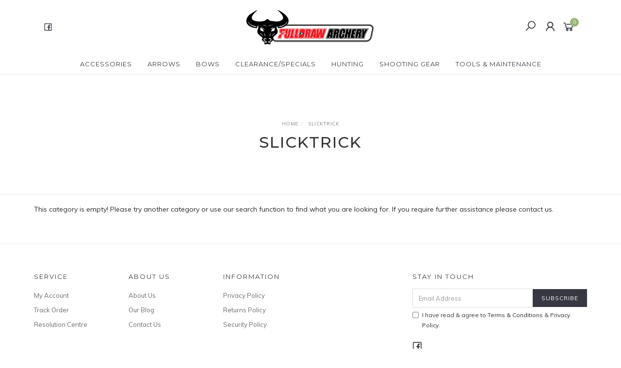

--- FILE ---
content_type: text/html; charset=utf-8
request_url: https://www.fulldrawarchery.com.au/brand/slicktrick/
body_size: 11402
content:
<!DOCTYPE html>
<html lang="en">
<head itemscope itemtype="http://schema.org/WebSite">
	<meta http-equiv="Content-Type" content="text/html; charset=utf-8"/>
<meta name="keywords" content="SLICKTRICK"/>
<meta name="description" content="SLICKTRICK - SLICKTRICK"/>
<meta name="viewport" content="width=device-width, initial-scale=1.0, user-scalable=0"/>
<meta property="og:image" content="https://www.fulldrawarchery.com.au/assets/webshop/cms/66/166.png?1566443653"/>
<meta property="og:title" content="SLICKTRICK"/>
<meta property="og:site_name" content="fulldrawarchery.com.au"/>
<meta property="og:type" content="website"/>
<meta property="og:url" content="https://www.fulldrawarchery.com.au/brand/slicktrick/"/>
<meta property="og:description" content="SLICKTRICK - SLICKTRICK"/>

<title itemprop='name'>SLICKTRICK</title>
<link rel="canonical" href="https://www.fulldrawarchery.com.au/brand/slicktrick/" itemprop="url"/>
<link rel="shortcut icon" href="/assets/favicon_logo.png?1767932996"/>
<link rel="stylesheet" type="text/css" href="https://maxcdn.bootstrapcdn.com/font-awesome/4.7.0/css/font-awesome.min.css" media="all"/>
<link rel="stylesheet" type="text/css" href="https://cdn.neto.com.au/assets/neto-cdn/jquery_ui/1.11.1/css/custom-theme/jquery-ui-1.8.18.custom.css" media="all"/>
<link rel="stylesheet" type="text/css" href="https://cdn.neto.com.au/assets/neto-cdn/fancybox/2.1.5/jquery.fancybox.css" media="all"/>
<link class="theme-selector" rel="stylesheet" type="text/css" href="/assets/themes/twenty3/css/app.css?1767932996" media="all"/>
<link rel="stylesheet" type="text/css" href="/assets/themes/twenty3/css/style.css?1767932996" media="all"/>
<link rel="stylesheet" type="text/css" href="/assets/themes/twenty3/js/slick/slick.css?1767932996"/>
<link rel="stylesheet" type="text/css" href="/assets/themes/twenty3/js/slick/slick-theme.css?1767932996"/>
<link href="https://fonts.googleapis.com/css?family=Montserrat:300,400,500,600,700" rel="stylesheet">
<link href="https://fonts.googleapis.com/css?family=Muli:400,600,700,800" rel="stylesheet">
<link rel="stylesheet" href="https://maxcdn.icons8.com/fonts/line-awesome/1.1/css/line-awesome-font-awesome.min.css">
<!--[if lte IE 8]>
	<script type="text/javascript" src="https://cdn.neto.com.au/assets/neto-cdn/html5shiv/3.7.0/html5shiv.js"></script>
	<script type="text/javascript" src="https://cdn.neto.com.au/assets/neto-cdn/respond.js/1.3.0/respond.min.js"></script>
<![endif]-->
<!-- Begin: Script 101 -->
<!-- Google Analytics -->
<script>
  (function(i,s,o,g,r,a,m){i['GoogleAnalyticsObject']=r;i[r]=i[r]||function(){
  (i[r].q=i[r].q||[]).push(arguments)},i[r].l=1*new Date();a=s.createElement(o),
  m=s.getElementsByTagName(o)[0];a.async=1;a.src=g;m.parentNode.insertBefore(a,m)
  })(window,document,'script','https://www.google-analytics.com/analytics.js','ga');

  ga('create', 'UA-90314207-1', 'auto');
  ga('send', 'pageview');

</script>
<!-- End Google Analytics -->
<!-- End: Script 101 -->


</head>

<body id="n_content" class="n_twenty3">
	<a href="#main-content" class="sr-only sr-only-focusable">Skip to main content</a>

	<!-- Announcement -->
	

	<!-- Header -->
	<header id="wrapper-header">
		<div class="container hidden-xs hidden-sm">
			<!-- Social Icons -->
			<div class="wrapper-social col-sm-4">
				<ul class="list-inline list-social navbar-left" itemscope itemtype="http://schema.org/Organization">
					<li><a itemprop="sameAs" href="https://www.facebook.com/Full-Draw-Archery-977600502284691/" target="_blank"><i class="fa fa-facebook text-facebook"></i></a></li>
					</ul>
			</div>

			<!-- Logo -->
			<div class="wrapper-logo col-sm-4 text-center">
				<a href="https://www.fulldrawarchery.com.au" title="Full Draw Archery Pty Ltd">
					<img class="logo" src="/assets/website_logo.png" alt="Full Draw Archery Pty Ltd"/>
				</a>
			</div>

			<div class="wrapper-utility col-sm-4 text-right">
				<!-- Search -->
				<div class="header-search">
					<button class="search-btn" type="button" data-toggle="collapse" data-target="#searchToggle" aria-expanded="true"><i class="fa fa-search"></i></button>
				</div>

				<!-- Accounts Menu -->
				<div class="header-account">
					<div class="wrapper-accounts hidden-xs btn-group">
							<span nloader-content-id="F1xS8YHUx7dl1KUqDKJgzBx4h7WL0_QBLAJljFqMOUA4aRuy77rwMz-AvD2G3RY79UGsf-03B6tEwCHzjdbuxA" nloader-content="[base64]" nloader-data="IURQfKQfJR93At2T3sq4GCZSyjfvT2no1zsO6nQRKG8"></span></ul>
					</div>
				</div>

				<!-- Cart -->
				<div id="header-cart">
					<a href="#" data-toggle="dropdown" id="cartcontentsheader">
						<i class="fa fa-shopping-cart" aria-hidden="true"></i> <span rel="a2c_item_count">0</span></span></a>
					<ul class="dropdown-menu">
						<li class="box" id="neto-dropdown">
							<div class="body padding" id="cartcontents"></div>
							<div class="footer"></div>
						</li>
					</ul>
				</div>
			</div>
		</div>

		<!-- Desktop Menu -->
		<section id="wrapper-staticmenu" class="navbar-responsive-collapse hidden-xs hidden-sm">
			<div class="container">
				<ul class="nav navbar-nav category-menu">
							<li class="lvl-1 dropdown dropdown-hover">
											<a href="https://www.fulldrawarchery.com.au/bow-accessories/" class="ease dropdown-toggle">ACCESSORIES <i class="fa fa-angle-down" aria-hidden="true"></i></a>
											<ul class="dropdown-menu level2">
													<li class="lvl-2 "> <a href="https://www.fulldrawarchery.com.au/arrow-rest/" class="ease nuhover dropdown-toggle">Arrow Rest</a>
											</li><li class="lvl-2 "> <a href="https://www.fulldrawarchery.com.au/bow-cases-bags/" class="ease nuhover dropdown-toggle">Bow Cases, Bags</a>
											</li><li class="lvl-2 "> <a href="https://www.fulldrawarchery.com.au/bow-grips/" class="ease nuhover dropdown-toggle">Bow Grips</a>
											</li><li class="lvl-2 "> <a href="https://www.fulldrawarchery.com.au/bow-quiver/~-230" class="ease nuhover dropdown-toggle">Bow Quiver</a>
											</li><li class="lvl-2 dropdown dropdown-hover"> <a href="https://www.fulldrawarchery.com.au/bow-sights/" class="ease nuhover dropdown-toggle">Bow Sights</a>
											<ul class="dropdown-menu dropdown-menu-horizontal">
													<li class="lvl-3">
											<a href="https://www.fulldrawarchery.com.au/sight-accessories/">Sight Accessories</a>
										</li><li class="lvl-3">
											<a href="https://www.fulldrawarchery.com.au/sight-lights/">Sight Lights</a>
										</li>
												</ul>
											</li><li class="lvl-2 "> <a href="https://www.fulldrawarchery.com.au/bow-sling/" class="ease nuhover dropdown-toggle">Bow Sling</a>
											</li><li class="lvl-2 "> <a href="https://www.fulldrawarchery.com.au/bow-stand/" class="ease nuhover dropdown-toggle">Bow Stand</a>
											</li><li class="lvl-2 "> <a href="https://www.fulldrawarchery.com.au/bow-strings/" class="ease nuhover dropdown-toggle">Bow Strings</a>
											</li><li class="lvl-2 "> <a href="https://www.fulldrawarchery.com.au/cable-rod/" class="ease nuhover dropdown-toggle">Cable Rod</a>
											</li><li class="lvl-2 "> <a href="https://www.fulldrawarchery.com.au/cable-slides/" class="ease nuhover dropdown-toggle">Cable Slides</a>
											</li><li class="lvl-2 "> <a href="https://www.fulldrawarchery.com.au/peep-sights/~-299" class="ease nuhover dropdown-toggle">Peep Sights</a>
											</li><li class="lvl-2 "> <a href="https://www.fulldrawarchery.com.au/quiver/" class="ease nuhover dropdown-toggle">Quiver</a>
											</li><li class="lvl-2 "> <a href="https://www.fulldrawarchery.com.au/stabilizers/" class="ease nuhover dropdown-toggle">Stabilizers</a>
											</li><li class="lvl-2 "> <a href="https://www.fulldrawarchery.com.au/string-silencers/" class="ease nuhover dropdown-toggle">String Silencers</a>
											</li><li class="lvl-2 "> <a href="https://www.fulldrawarchery.com.au/vibration-dampeners/" class="ease nuhover dropdown-toggle">Vibration Dampeners</a>
											</li>
												</ul>
											</li><li class="lvl-1 dropdown dropdown-hover">
											<a href="https://www.fulldrawarchery.com.au/arrows/" class="ease dropdown-toggle">Arrows <i class="fa fa-angle-down" aria-hidden="true"></i></a>
											<ul class="dropdown-menu level2">
													<li class="lvl-2 "> <a href="https://www.fulldrawarchery.com.au/adhesives-glue/" class="ease nuhover dropdown-toggle">Adhesives/Glue</a>
											</li><li class="lvl-2 "> <a href="https://www.fulldrawarchery.com.au/arrow-building/" class="ease nuhover dropdown-toggle">Arrow Building</a>
											</li><li class="lvl-2 "> <a href="https://www.fulldrawarchery.com.au/arrow-cases/" class="ease nuhover dropdown-toggle">Arrow Cases </a>
											</li><li class="lvl-2 dropdown dropdown-hover"> <a href="https://www.fulldrawarchery.com.au/arrow-components/" class="ease nuhover dropdown-toggle">Arrow Components</a>
											<ul class="dropdown-menu dropdown-menu-horizontal">
													<li class="lvl-3">
											<a href="https://www.fulldrawarchery.com.au/arrow-components/bushings/">Bushings</a>
										</li><li class="lvl-3">
											<a href="https://www.fulldrawarchery.com.au/arrow-components/nocks/">Nocks</a>
										</li><li class="lvl-3">
											<a href="https://www.fulldrawarchery.com.au/arrow-components/target-points/">Target Points</a>
										</li><li class="lvl-3">
											<a href="https://www.fulldrawarchery.com.au/easton-5mm-hit-collars/">Easton 5mm HIT Collars</a>
										</li>
												</ul>
											</li><li class="lvl-2 "> <a href="https://www.fulldrawarchery.com.au/arrow-puller/" class="ease nuhover dropdown-toggle">Arrow Puller </a>
											</li><li class="lvl-2 "> <a href="https://www.fulldrawarchery.com.au/arrow-rests/" class="ease nuhover dropdown-toggle">Arrow Rests</a>
											</li><li class="lvl-2 dropdown dropdown-hover"> <a href="https://www.fulldrawarchery.com.au/arrow-shafts/" class="ease nuhover dropdown-toggle">Arrow Shafts</a>
											<ul class="dropdown-menu dropdown-menu-horizontal">
													<li class="lvl-3">
											<a href="https://www.fulldrawarchery.com.au/arrow-shafts/carbon/">Carbon</a>
										</li><li class="lvl-3">
											<a href="https://www.fulldrawarchery.com.au/arrow-shafts/aluminium/">Aluminium</a>
										</li>
												</ul>
											</li><li class="lvl-2 "> <a href="https://www.fulldrawarchery.com.au/arrow-wraps/" class="ease nuhover dropdown-toggle">Arrow Wraps</a>
											</li><li class="lvl-2 "> <a href="https://www.fulldrawarchery.com.au/pre-made-arrows/" class="ease nuhover dropdown-toggle">Arrows – Pre-made</a>
											</li><li class="lvl-2 "> <a href="https://www.fulldrawarchery.com.au/bludgeons-small-game-heads/" class="ease nuhover dropdown-toggle">Bludgeons Small Game Heads</a>
											</li><li class="lvl-2 dropdown dropdown-hover"> <a href="https://www.fulldrawarchery.com.au/broadheads/" class="ease nuhover dropdown-toggle">Broadheads</a>
											<ul class="dropdown-menu dropdown-menu-horizontal">
													<li class="lvl-3">
											<a href="https://www.fulldrawarchery.com.au/replacement-blades/">Replacement Blades</a>
										</li>
												</ul>
											</li><li class="lvl-2 "> <a href="https://www.fulldrawarchery.com.au/fletching-jigs/" class="ease nuhover dropdown-toggle">Fletching Jigs</a>
											</li><li class="lvl-2 dropdown dropdown-hover"> <a href="https://www.fulldrawarchery.com.au/fletching-vanes-feathers/" class="ease nuhover dropdown-toggle">Fletching – Vanes & Feathers</a>
											<ul class="dropdown-menu dropdown-menu-horizontal">
													<li class="lvl-3">
											<a href="https://www.fulldrawarchery.com.au/fletching-vanes-feathers/aae/">AAE</a>
										</li><li class="lvl-3">
											<a href="https://www.fulldrawarchery.com.au/vanes/">VANES</a>
										</li>
												</ul>
											</li><li class="lvl-2 "> <a href="https://www.fulldrawarchery.com.au/inserts/" class="ease nuhover dropdown-toggle">Inserts</a>
											</li><li class="lvl-2 "> <a href="https://www.fulldrawarchery.com.au/nocks/" class="ease nuhover dropdown-toggle">Nocks</a>
											</li>
												</ul>
											</li><li class="lvl-1 dropdown dropdown-hover">
											<a href="https://www.fulldrawarchery.com.au/bows/" class="ease dropdown-toggle">Bows <i class="fa fa-angle-down" aria-hidden="true"></i></a>
											<ul class="dropdown-menu level2">
													<li class="lvl-2 dropdown dropdown-hover"> <a href="https://www.fulldrawarchery.com.au/bows-compound/" class="ease nuhover dropdown-toggle">Bows – Compound</a>
											<ul class="dropdown-menu dropdown-menu-horizontal">
													<li class="lvl-3">
											<a href="https://www.fulldrawarchery.com.au/bows-compound/mathews/">Mathews</a>
										</li><li class="lvl-3">
											<a href="https://www.fulldrawarchery.com.au/bows-compound/hoyt/">Hoyt</a>
										</li><li class="lvl-3">
											<a href="https://www.fulldrawarchery.com.au/bows-compound/pse/">PSE</a>
										</li><li class="lvl-3">
											<a href="https://www.fulldrawarchery.com.au/bows-compound/bear/">Bear</a>
										</li><li class="lvl-3">
											<a href="https://www.fulldrawarchery.com.au/diamond/">Diamond </a>
										</li><li class="lvl-3">
											<a href="https://www.fulldrawarchery.com.au/elite/">Elite</a>
										</li>
												</ul>
											</li><li class="lvl-2 dropdown dropdown-hover"> <a href="https://www.fulldrawarchery.com.au/bows-recurve/" class="ease nuhover dropdown-toggle">Bows – Recurve</a>
											<ul class="dropdown-menu dropdown-menu-horizontal">
													<li class="lvl-3">
											<a href="https://www.fulldrawarchery.com.au/bows-recurve/hoyt/">Hoyt</a>
										</li><li class="lvl-3">
											<a href="https://www.fulldrawarchery.com.au/bows-recurve/pse/">PSE</a>
										</li><li class="lvl-3">
											<a href="https://www.fulldrawarchery.com.au/bows-recurve/bear/">Bear</a>
										</li>
												</ul>
											</li><li class="lvl-2 dropdown dropdown-hover"> <a href="https://www.fulldrawarchery.com.au/bows-longbow/" class="ease nuhover dropdown-toggle">Bows – Longbow</a>
											<ul class="dropdown-menu dropdown-menu-horizontal">
													<li class="lvl-3">
											<a href="https://www.fulldrawarchery.com.au/bows-longbow/pse/">PSE</a>
										</li>
												</ul>
											</li><li class="lvl-2 "> <a href="https://www.fulldrawarchery.com.au/bow-fishing/" class="ease nuhover dropdown-toggle">Bow Fishing</a>
											</li>
												</ul>
											</li><li class="lvl-1 ">
											<a href="https://www.fulldrawarchery.com.au/clearance-specials/" class="ease ">CLEARANCE/SPECIALS </a>
											</li><li class="lvl-1 dropdown dropdown-hover">
											<a href="https://www.fulldrawarchery.com.au/hunting/~-232" class="ease dropdown-toggle">HUNTING <i class="fa fa-angle-down" aria-hidden="true"></i></a>
											<ul class="dropdown-menu level2">
													<li class="lvl-2 "> <a href="https://www.fulldrawarchery.com.au/binoculars/" class="ease nuhover dropdown-toggle">Binoculars </a>
											</li><li class="lvl-2 dropdown dropdown-hover"> <a href="https://www.fulldrawarchery.com.au/clothing/" class="ease nuhover dropdown-toggle">Clothing</a>
											<ul class="dropdown-menu dropdown-menu-horizontal">
													<li class="lvl-3">
											<a href="https://www.fulldrawarchery.com.au/gloves/">Gloves</a>
										</li>
												</ul>
											</li><li class="lvl-2 "> <a href="https://www.fulldrawarchery.com.au/gambrel/" class="ease nuhover dropdown-toggle">Gambrel</a>
											</li><li class="lvl-2 "> <a href="https://www.fulldrawarchery.com.au/game-calls/" class="ease nuhover dropdown-toggle">Game Calls</a>
											</li><li class="lvl-2 "> <a href="https://www.fulldrawarchery.com.au/hunting-accessories/" class="ease nuhover dropdown-toggle">Hunting Accessories</a>
											</li><li class="lvl-2 "> <a href="https://www.fulldrawarchery.com.au/knives/" class="ease nuhover dropdown-toggle">Knives</a>
											</li><li class="lvl-2 "> <a href="https://www.fulldrawarchery.com.au/range-finder/" class="ease nuhover dropdown-toggle">RANGE FINDER</a>
											</li><li class="lvl-2 "> <a href="https://www.fulldrawarchery.com.au/trail-camera/~-270" class="ease nuhover dropdown-toggle">Trail Camera</a>
											</li>
												</ul>
											</li><li class="lvl-1 dropdown dropdown-hover">
											<a href="https://www.fulldrawarchery.com.au/archery-accessories/" class="ease dropdown-toggle">SHOOTING GEAR <i class="fa fa-angle-down" aria-hidden="true"></i></a>
											<ul class="dropdown-menu level2">
													<li class="lvl-2 "> <a href="https://www.fulldrawarchery.com.au/armguard/" class="ease nuhover dropdown-toggle">Armguard</a>
											</li><li class="lvl-2 "> <a href="https://www.fulldrawarchery.com.au/bow-shop-tools/" class="ease nuhover dropdown-toggle">Bow Shop Tools</a>
											</li><li class="lvl-2 "> <a href="https://www.fulldrawarchery.com.au/broadhead-case/" class="ease nuhover dropdown-toggle">Broadhead Case</a>
											</li><li class="lvl-2 "> <a href="https://www.fulldrawarchery.com.au/broadhead-wrench/" class="ease nuhover dropdown-toggle">Broadhead Wrench</a>
											</li><li class="lvl-2 "> <a href="https://www.fulldrawarchery.com.au/field-accessory-box/" class="ease nuhover dropdown-toggle">Field Accessory Box </a>
											</li><li class="lvl-2 "> <a href="https://www.fulldrawarchery.com.au/optics-rangefinders/" class="ease nuhover dropdown-toggle">Optics & Rangefinders</a>
											</li><li class="lvl-2 "> <a href="https://www.fulldrawarchery.com.au/quivers/~-252" class="ease nuhover dropdown-toggle">Quivers</a>
											</li><li class="lvl-2 "> <a href="https://www.fulldrawarchery.com.au/quivers/" class="ease nuhover dropdown-toggle">Quivers</a>
											</li><li class="lvl-2 "> <a href="https://www.fulldrawarchery.com.au/release-aid/" class="ease nuhover dropdown-toggle">Release Aid </a>
											</li><li class="lvl-2 "> <a href="https://www.fulldrawarchery.com.au/sight-window-pad/" class="ease nuhover dropdown-toggle">Sight Window Pad</a>
											</li><li class="lvl-2 "> <a href="https://www.fulldrawarchery.com.au/string-wax/" class="ease nuhover dropdown-toggle">String Wax</a>
											</li><li class="lvl-2 "> <a href="https://www.fulldrawarchery.com.au/targets/" class="ease nuhover dropdown-toggle">Targets</a>
											</li>
												</ul>
											</li><li class="lvl-1 dropdown dropdown-hover">
											<a href="https://www.fulldrawarchery.com.au/accessories/" class="ease dropdown-toggle">TOOLS & MAINTENANCE  <i class="fa fa-angle-down" aria-hidden="true"></i></a>
											<ul class="dropdown-menu level2">
													<li class="lvl-2 "> <a href="https://www.fulldrawarchery.com.au/bow-stringer/" class="ease nuhover dropdown-toggle">Bow Stringer</a>
											</li><li class="lvl-2 "> <a href="https://www.fulldrawarchery.com.au/fletching-jig/" class="ease nuhover dropdown-toggle">Fletching Jig</a>
											</li><li class="lvl-2 "> <a href="https://www.fulldrawarchery.com.au/hex-key-set/" class="ease nuhover dropdown-toggle">Hex Key Set</a>
											</li><li class="lvl-2 "> <a href="https://www.fulldrawarchery.com.au/string-wax/~-264" class="ease nuhover dropdown-toggle">String Wax</a>
											</li>
												</ul>
											</li>
							</ul>
				</div>
		</section>
	</header>

	<!-- MOBILE -->
	<div class="wrapper-mob-header visible-xs visible-sm">
		<div class="mob-logo">
			<a href="https://www.fulldrawarchery.com.au" title="Full Draw Archery Pty Ltd">
				<img class="logo" src="/assets/website_logo.png" alt="Full Draw Archery Pty Ltd"/>
			</a>
		</div>
		<div class="mob-links">
			<span class="mob-search">
				<button class="search-btn" type="button" data-toggle="collapse" data-target="#searchToggle" aria-expanded="true"><i class="fa fa-search"></i></button>
			</span>
			<span class="mob-cart">
				<a href="https://www.fulldrawarchery.com.au/_mycart?tkn=cart&ts=1768901520099520" aria-label="Shopping cart">
					<div><i class="fa fa-shopping-cart" aria-hidden="true"></i></div>
					<span class="cart-count text-center" rel="a2c_item_count">0</span>
				</a>
			</span>
			<span class="mob-menu">
				<span onclick="openNav()"><i class="fa fa-bars"></i></span>
			</span>
		</div>
	</div>

	<!-- Mobile Menu Script -->
	

	<!-- Mobile Menu -->
	<div id="mobile-menu" class="visible-xs visible-sm">
		<div class="content-inner">
			<!-- Cart & Account -->
			<div class="account-btn">
				<a href="https://www.fulldrawarchery.com.au/_mycart?tkn=cart&ts=1768901520958804" class="btn btn-primary" aria-label="Shopping cart">
					<i class="fa fa-shopping-cart" aria-hidden="true"></i>
					<span>Cart</span><span class="cart-count" rel="a2c_item_count">0</span>
				</a>
				<a href="https://www.fulldrawarchery.com.au/_myacct" class="btn btn-default" aria-label="Account">
					<i class="fa fa-user"></i> <span nloader-content-id="YEj0mwD62B8qR_MWMfVD0B_MB_cAbh7y25tw21S7tWw4aRuy77rwMz-AvD2G3RY79UGsf-03B6tEwCHzjdbuxA" nloader-content="Sr-Y7TqDKS3702VSLW5OYAWmwKdI1kDuH_ez-ROdl1AzGA1oZaAh0V3mjRsPYQ-FxtL9Qqk4q-K_E3QeQfHp9UBJR5Sfr1CPpVF0Djv5MOc" nloader-data="IURQfKQfJR93At2T3sq4GCZSyjfvT2no1zsO6nQRKG8"></span></a>
				<a href="javascript:void(0)" class="closebtn visible-xs" onclick="closeNav()"><i class="fa fa-times"></i></a>
			</div>

			<div class="navbar-collapse navbar-responsive-collapse">
				<ul class="nav navbar-nav" id="mob-menu">
							<li class="lvl-1">
											<div class="menu-level-wrapper">
				 										<a href="https://www.fulldrawarchery.com.au/bow-accessories/" class="collapsed mob-drop">ACCESSORIES</a>
												 		<span data-toggle="collapse" data-parent="#mob-menu" href="#mob-menu-213" class="collapsed mob-drop"></span>
													</div>
													<ul id="mob-menu-213" class="panel-collapse collapse collapse-menu">
														<li class="lvl-2 ">
											<div class="menu-level-wrapper">
														<a href="https://www.fulldrawarchery.com.au/arrow-rest/">Arrow Rest</a>
													</div>
											</li><li class="lvl-2 ">
											<div class="menu-level-wrapper">
														<a href="https://www.fulldrawarchery.com.au/bow-cases-bags/">Bow Cases, Bags</a>
													</div>
											</li><li class="lvl-2 ">
											<div class="menu-level-wrapper">
														<a href="https://www.fulldrawarchery.com.au/bow-grips/">Bow Grips</a>
													</div>
											</li><li class="lvl-2 ">
											<div class="menu-level-wrapper">
														<a href="https://www.fulldrawarchery.com.au/bow-quiver/~-230">Bow Quiver</a>
													</div>
											</li><li class="lvl-2 dropdown dropdown-hover">
											<div class="menu-level-wrapper">
														<a href="https://www.fulldrawarchery.com.au/bow-sights/" class="collapsed mob-drop">Bow Sights</a>
														<span data-toggle="collapse" data-parent="#mob-menu" href="#mob-menu-239" class="collapsed mob-drop"></span>
													</div>
													<ul id="mob-menu-239" class="panel-collapse collapse collapse-menu">
														<li class="lvl-3">
												<a href="https://www.fulldrawarchery.com.au/sight-accessories/">Sight Accessories</a>
											</li><li class="lvl-3">
												<a href="https://www.fulldrawarchery.com.au/sight-lights/">Sight Lights</a>
											</li>
													</ul>
											</li><li class="lvl-2 ">
											<div class="menu-level-wrapper">
														<a href="https://www.fulldrawarchery.com.au/bow-sling/">Bow Sling</a>
													</div>
											</li><li class="lvl-2 ">
											<div class="menu-level-wrapper">
														<a href="https://www.fulldrawarchery.com.au/bow-stand/">Bow Stand</a>
													</div>
											</li><li class="lvl-2 ">
											<div class="menu-level-wrapper">
														<a href="https://www.fulldrawarchery.com.au/bow-strings/">Bow Strings</a>
													</div>
											</li><li class="lvl-2 ">
											<div class="menu-level-wrapper">
														<a href="https://www.fulldrawarchery.com.au/cable-rod/">Cable Rod</a>
													</div>
											</li><li class="lvl-2 ">
											<div class="menu-level-wrapper">
														<a href="https://www.fulldrawarchery.com.au/cable-slides/">Cable Slides</a>
													</div>
											</li><li class="lvl-2 ">
											<div class="menu-level-wrapper">
														<a href="https://www.fulldrawarchery.com.au/peep-sights/~-299">Peep Sights</a>
													</div>
											</li><li class="lvl-2 ">
											<div class="menu-level-wrapper">
														<a href="https://www.fulldrawarchery.com.au/quiver/">Quiver</a>
													</div>
											</li><li class="lvl-2 ">
											<div class="menu-level-wrapper">
														<a href="https://www.fulldrawarchery.com.au/stabilizers/">Stabilizers</a>
													</div>
											</li><li class="lvl-2 ">
											<div class="menu-level-wrapper">
														<a href="https://www.fulldrawarchery.com.au/string-silencers/">String Silencers</a>
													</div>
											</li><li class="lvl-2 ">
											<div class="menu-level-wrapper">
														<a href="https://www.fulldrawarchery.com.au/vibration-dampeners/">Vibration Dampeners</a>
													</div>
											</li>
													</ul>
											</li><li class="lvl-1">
											<div class="menu-level-wrapper">
				 										<a href="https://www.fulldrawarchery.com.au/arrows/" class="collapsed mob-drop">Arrows</a>
												 		<span data-toggle="collapse" data-parent="#mob-menu" href="#mob-menu-209" class="collapsed mob-drop"></span>
													</div>
													<ul id="mob-menu-209" class="panel-collapse collapse collapse-menu">
														<li class="lvl-2 ">
											<div class="menu-level-wrapper">
														<a href="https://www.fulldrawarchery.com.au/adhesives-glue/">Adhesives/Glue</a>
													</div>
											</li><li class="lvl-2 ">
											<div class="menu-level-wrapper">
														<a href="https://www.fulldrawarchery.com.au/arrow-building/">Arrow Building</a>
													</div>
											</li><li class="lvl-2 ">
											<div class="menu-level-wrapper">
														<a href="https://www.fulldrawarchery.com.au/arrow-cases/">Arrow Cases </a>
													</div>
											</li><li class="lvl-2 dropdown dropdown-hover">
											<div class="menu-level-wrapper">
														<a href="https://www.fulldrawarchery.com.au/arrow-components/" class="collapsed mob-drop">Arrow Components</a>
														<span data-toggle="collapse" data-parent="#mob-menu" href="#mob-menu-122" class="collapsed mob-drop"></span>
													</div>
													<ul id="mob-menu-122" class="panel-collapse collapse collapse-menu">
														<li class="lvl-3">
												<a href="https://www.fulldrawarchery.com.au/arrow-components/bushings/">Bushings</a>
											</li><li class="lvl-3">
												<a href="https://www.fulldrawarchery.com.au/arrow-components/nocks/">Nocks</a>
											</li><li class="lvl-3">
												<a href="https://www.fulldrawarchery.com.au/arrow-components/target-points/">Target Points</a>
											</li><li class="lvl-3">
												<a href="https://www.fulldrawarchery.com.au/easton-5mm-hit-collars/">Easton 5mm HIT Collars</a>
											</li>
													</ul>
											</li><li class="lvl-2 ">
											<div class="menu-level-wrapper">
														<a href="https://www.fulldrawarchery.com.au/arrow-puller/">Arrow Puller </a>
													</div>
											</li><li class="lvl-2 ">
											<div class="menu-level-wrapper">
														<a href="https://www.fulldrawarchery.com.au/arrow-rests/">Arrow Rests</a>
													</div>
											</li><li class="lvl-2 dropdown dropdown-hover">
											<div class="menu-level-wrapper">
														<a href="https://www.fulldrawarchery.com.au/arrow-shafts/" class="collapsed mob-drop">Arrow Shafts</a>
														<span data-toggle="collapse" data-parent="#mob-menu" href="#mob-menu-120" class="collapsed mob-drop"></span>
													</div>
													<ul id="mob-menu-120" class="panel-collapse collapse collapse-menu">
														<li class="lvl-3">
												<a href="https://www.fulldrawarchery.com.au/arrow-shafts/carbon/">Carbon</a>
											</li><li class="lvl-3">
												<a href="https://www.fulldrawarchery.com.au/arrow-shafts/aluminium/">Aluminium</a>
											</li>
													</ul>
											</li><li class="lvl-2 ">
											<div class="menu-level-wrapper">
														<a href="https://www.fulldrawarchery.com.au/arrow-wraps/">Arrow Wraps</a>
													</div>
											</li><li class="lvl-2 ">
											<div class="menu-level-wrapper">
														<a href="https://www.fulldrawarchery.com.au/pre-made-arrows/">Arrows – Pre-made</a>
													</div>
											</li><li class="lvl-2 ">
											<div class="menu-level-wrapper">
														<a href="https://www.fulldrawarchery.com.au/bludgeons-small-game-heads/">Bludgeons Small Game Heads</a>
													</div>
											</li><li class="lvl-2 dropdown dropdown-hover">
											<div class="menu-level-wrapper">
														<a href="https://www.fulldrawarchery.com.au/broadheads/" class="collapsed mob-drop">Broadheads</a>
														<span data-toggle="collapse" data-parent="#mob-menu" href="#mob-menu-154" class="collapsed mob-drop"></span>
													</div>
													<ul id="mob-menu-154" class="panel-collapse collapse collapse-menu">
														<li class="lvl-3">
												<a href="https://www.fulldrawarchery.com.au/replacement-blades/">Replacement Blades</a>
											</li>
													</ul>
											</li><li class="lvl-2 ">
											<div class="menu-level-wrapper">
														<a href="https://www.fulldrawarchery.com.au/fletching-jigs/">Fletching Jigs</a>
													</div>
											</li><li class="lvl-2 dropdown dropdown-hover">
											<div class="menu-level-wrapper">
														<a href="https://www.fulldrawarchery.com.au/fletching-vanes-feathers/" class="collapsed mob-drop">Fletching – Vanes & Feathers</a>
														<span data-toggle="collapse" data-parent="#mob-menu" href="#mob-menu-115" class="collapsed mob-drop"></span>
													</div>
													<ul id="mob-menu-115" class="panel-collapse collapse collapse-menu">
														<li class="lvl-3">
												<a href="https://www.fulldrawarchery.com.au/fletching-vanes-feathers/aae/">AAE</a>
											</li><li class="lvl-3">
												<a href="https://www.fulldrawarchery.com.au/vanes/">VANES</a>
											</li>
													</ul>
											</li><li class="lvl-2 ">
											<div class="menu-level-wrapper">
														<a href="https://www.fulldrawarchery.com.au/inserts/">Inserts</a>
													</div>
											</li><li class="lvl-2 ">
											<div class="menu-level-wrapper">
														<a href="https://www.fulldrawarchery.com.au/nocks/">Nocks</a>
													</div>
											</li>
													</ul>
											</li><li class="lvl-1">
											<div class="menu-level-wrapper">
				 										<a href="https://www.fulldrawarchery.com.au/bows/" class="collapsed mob-drop">Bows</a>
												 		<span data-toggle="collapse" data-parent="#mob-menu" href="#mob-menu-208" class="collapsed mob-drop"></span>
													</div>
													<ul id="mob-menu-208" class="panel-collapse collapse collapse-menu">
														<li class="lvl-2 dropdown dropdown-hover">
											<div class="menu-level-wrapper">
														<a href="https://www.fulldrawarchery.com.au/bows-compound/" class="collapsed mob-drop">Bows – Compound</a>
														<span data-toggle="collapse" data-parent="#mob-menu" href="#mob-menu-102" class="collapsed mob-drop"></span>
													</div>
													<ul id="mob-menu-102" class="panel-collapse collapse collapse-menu">
														<li class="lvl-3">
												<a href="https://www.fulldrawarchery.com.au/bows-compound/mathews/">Mathews</a>
											</li><li class="lvl-3">
												<a href="https://www.fulldrawarchery.com.au/bows-compound/hoyt/">Hoyt</a>
											</li><li class="lvl-3">
												<a href="https://www.fulldrawarchery.com.au/bows-compound/pse/">PSE</a>
											</li><li class="lvl-3">
												<a href="https://www.fulldrawarchery.com.au/bows-compound/bear/">Bear</a>
											</li><li class="lvl-3">
												<a href="https://www.fulldrawarchery.com.au/diamond/">Diamond </a>
											</li><li class="lvl-3">
												<a href="https://www.fulldrawarchery.com.au/elite/">Elite</a>
											</li>
													</ul>
											</li><li class="lvl-2 dropdown dropdown-hover">
											<div class="menu-level-wrapper">
														<a href="https://www.fulldrawarchery.com.au/bows-recurve/" class="collapsed mob-drop">Bows – Recurve</a>
														<span data-toggle="collapse" data-parent="#mob-menu" href="#mob-menu-103" class="collapsed mob-drop"></span>
													</div>
													<ul id="mob-menu-103" class="panel-collapse collapse collapse-menu">
														<li class="lvl-3">
												<a href="https://www.fulldrawarchery.com.au/bows-recurve/hoyt/">Hoyt</a>
											</li><li class="lvl-3">
												<a href="https://www.fulldrawarchery.com.au/bows-recurve/pse/">PSE</a>
											</li><li class="lvl-3">
												<a href="https://www.fulldrawarchery.com.au/bows-recurve/bear/">Bear</a>
											</li>
													</ul>
											</li><li class="lvl-2 dropdown dropdown-hover">
											<div class="menu-level-wrapper">
														<a href="https://www.fulldrawarchery.com.au/bows-longbow/" class="collapsed mob-drop">Bows – Longbow</a>
														<span data-toggle="collapse" data-parent="#mob-menu" href="#mob-menu-104" class="collapsed mob-drop"></span>
													</div>
													<ul id="mob-menu-104" class="panel-collapse collapse collapse-menu">
														<li class="lvl-3">
												<a href="https://www.fulldrawarchery.com.au/bows-longbow/pse/">PSE</a>
											</li>
													</ul>
											</li><li class="lvl-2 ">
											<div class="menu-level-wrapper">
														<a href="https://www.fulldrawarchery.com.au/bow-fishing/">Bow Fishing</a>
													</div>
											</li>
													</ul>
											</li><li class="lvl-1">
											<div class="menu-level-wrapper">
														<a href="https://www.fulldrawarchery.com.au/clearance-specials/">CLEARANCE/SPECIALS</a>
													</div>
											</li><li class="lvl-1">
											<div class="menu-level-wrapper">
				 										<a href="https://www.fulldrawarchery.com.au/hunting/~-232" class="collapsed mob-drop">HUNTING</a>
												 		<span data-toggle="collapse" data-parent="#mob-menu" href="#mob-menu-232" class="collapsed mob-drop"></span>
													</div>
													<ul id="mob-menu-232" class="panel-collapse collapse collapse-menu">
														<li class="lvl-2 ">
											<div class="menu-level-wrapper">
														<a href="https://www.fulldrawarchery.com.au/binoculars/">Binoculars </a>
													</div>
											</li><li class="lvl-2 dropdown dropdown-hover">
											<div class="menu-level-wrapper">
														<a href="https://www.fulldrawarchery.com.au/clothing/" class="collapsed mob-drop">Clothing</a>
														<span data-toggle="collapse" data-parent="#mob-menu" href="#mob-menu-233" class="collapsed mob-drop"></span>
													</div>
													<ul id="mob-menu-233" class="panel-collapse collapse collapse-menu">
														<li class="lvl-3">
												<a href="https://www.fulldrawarchery.com.au/gloves/">Gloves</a>
											</li>
													</ul>
											</li><li class="lvl-2 ">
											<div class="menu-level-wrapper">
														<a href="https://www.fulldrawarchery.com.au/gambrel/">Gambrel</a>
													</div>
											</li><li class="lvl-2 ">
											<div class="menu-level-wrapper">
														<a href="https://www.fulldrawarchery.com.au/game-calls/">Game Calls</a>
													</div>
											</li><li class="lvl-2 ">
											<div class="menu-level-wrapper">
														<a href="https://www.fulldrawarchery.com.au/hunting-accessories/">Hunting Accessories</a>
													</div>
											</li><li class="lvl-2 ">
											<div class="menu-level-wrapper">
														<a href="https://www.fulldrawarchery.com.au/knives/">Knives</a>
													</div>
											</li><li class="lvl-2 ">
											<div class="menu-level-wrapper">
														<a href="https://www.fulldrawarchery.com.au/range-finder/">RANGE FINDER</a>
													</div>
											</li><li class="lvl-2 ">
											<div class="menu-level-wrapper">
														<a href="https://www.fulldrawarchery.com.au/trail-camera/~-270">Trail Camera</a>
													</div>
											</li>
													</ul>
											</li><li class="lvl-1">
											<div class="menu-level-wrapper">
				 										<a href="https://www.fulldrawarchery.com.au/archery-accessories/" class="collapsed mob-drop">SHOOTING GEAR</a>
												 		<span data-toggle="collapse" data-parent="#mob-menu" href="#mob-menu-214" class="collapsed mob-drop"></span>
													</div>
													<ul id="mob-menu-214" class="panel-collapse collapse collapse-menu">
														<li class="lvl-2 ">
											<div class="menu-level-wrapper">
														<a href="https://www.fulldrawarchery.com.au/armguard/">Armguard</a>
													</div>
											</li><li class="lvl-2 ">
											<div class="menu-level-wrapper">
														<a href="https://www.fulldrawarchery.com.au/bow-shop-tools/">Bow Shop Tools</a>
													</div>
											</li><li class="lvl-2 ">
											<div class="menu-level-wrapper">
														<a href="https://www.fulldrawarchery.com.au/broadhead-case/">Broadhead Case</a>
													</div>
											</li><li class="lvl-2 ">
											<div class="menu-level-wrapper">
														<a href="https://www.fulldrawarchery.com.au/broadhead-wrench/">Broadhead Wrench</a>
													</div>
											</li><li class="lvl-2 ">
											<div class="menu-level-wrapper">
														<a href="https://www.fulldrawarchery.com.au/field-accessory-box/">Field Accessory Box </a>
													</div>
											</li><li class="lvl-2 ">
											<div class="menu-level-wrapper">
														<a href="https://www.fulldrawarchery.com.au/optics-rangefinders/">Optics & Rangefinders</a>
													</div>
											</li><li class="lvl-2 ">
											<div class="menu-level-wrapper">
														<a href="https://www.fulldrawarchery.com.au/quivers/~-252">Quivers</a>
													</div>
											</li><li class="lvl-2 ">
											<div class="menu-level-wrapper">
														<a href="https://www.fulldrawarchery.com.au/quivers/">Quivers</a>
													</div>
											</li><li class="lvl-2 ">
											<div class="menu-level-wrapper">
														<a href="https://www.fulldrawarchery.com.au/release-aid/">Release Aid </a>
													</div>
											</li><li class="lvl-2 ">
											<div class="menu-level-wrapper">
														<a href="https://www.fulldrawarchery.com.au/sight-window-pad/">Sight Window Pad</a>
													</div>
											</li><li class="lvl-2 ">
											<div class="menu-level-wrapper">
														<a href="https://www.fulldrawarchery.com.au/string-wax/">String Wax</a>
													</div>
											</li><li class="lvl-2 ">
											<div class="menu-level-wrapper">
														<a href="https://www.fulldrawarchery.com.au/targets/">Targets</a>
													</div>
											</li>
													</ul>
											</li><li class="lvl-1">
											<div class="menu-level-wrapper">
				 										<a href="https://www.fulldrawarchery.com.au/accessories/" class="collapsed mob-drop">TOOLS & MAINTENANCE </a>
												 		<span data-toggle="collapse" data-parent="#mob-menu" href="#mob-menu-211" class="collapsed mob-drop"></span>
													</div>
													<ul id="mob-menu-211" class="panel-collapse collapse collapse-menu">
														<li class="lvl-2 ">
											<div class="menu-level-wrapper">
														<a href="https://www.fulldrawarchery.com.au/bow-stringer/">Bow Stringer</a>
													</div>
											</li><li class="lvl-2 ">
											<div class="menu-level-wrapper">
														<a href="https://www.fulldrawarchery.com.au/fletching-jig/">Fletching Jig</a>
													</div>
											</li><li class="lvl-2 ">
											<div class="menu-level-wrapper">
														<a href="https://www.fulldrawarchery.com.au/hex-key-set/">Hex Key Set</a>
													</div>
											</li><li class="lvl-2 ">
											<div class="menu-level-wrapper">
														<a href="https://www.fulldrawarchery.com.au/string-wax/~-264">String Wax</a>
													</div>
											</li>
													</ul>
											</li>
							</ul>
				</div>
		</div>
	</div>
	<div class="clear"></div>
	</div>

	<div id="searchToggle" class="collapse" aria-expanded="true">
		<form class="search-form" name="productsearch" method="get" action="/">
			<div class="form-group">
				<input type="hidden" name="rf" value="kw">
				<input class="form-control input-lg search-bar ajax_search" id="name_search" autocomplete="off" name="kw" value="" placeholder="Search our range..." type="search">
				<button type="submit" value="Search" class="search-btn-submit"><i class="fa fa-search"></i></button>
			</div>
			<button class="search-close-btn" type="button" data-toggle="collapse" data-target="#searchToggle" aria-expanded="true" aria-controls="collapseExample"><i class="fa fa-times" aria-hidden="true"></i></button>
		</form>
	</div>

	<!-- Main Content -->
	<div id="main-content" class="container" role="main"></div>
<div class="page-header fullwidth " style="background:url('') no-repeat center; background-size:cover;">
	<div class="container">
		<ul class="breadcrumb" itemscope itemtype="http://schema.org/BreadcrumbList">
					<li itemprop="itemListElement" itemscope itemtype="http://schema.org/ListItem">
						<a href="https://www.fulldrawarchery.com.au" itemprop="item"><span itemprop="name">Home</span></a>
					</li><li itemprop="itemListElement" itemscope itemtype="http://schema.org/ListItem">
					<a href="/brand/slicktrick/" itemprop="item"><span itemprop="name">SLICKTRICK</span></a>
				</li></ul>
		<h1>
			SLICKTRICK
			
			</h1>
	</div>
</div>

<div id="main-content" class="container fadeinslow" role="main">
		<!-- Product Thumbs -->
		<div class="row">
					<div class="col-xs-12">
						<p>This category is empty! Please try another category or use our search function to find what you are looking for. If you require further assistance please contact us.</p>
					</div>
				</div>
	</div>
</div></div>

		<!-- USPs section -->
		
		</div>

		<footer>
			<div class="container">
				<div class="row">
					<div class="column-links col-xs-12 col-sm-7 col-md-6">
						<div class="row">
							<div class="col-xs-12 col-sm-4">
										<h4 class="hidden-xs">Service</h4>
										<h4 class="visible-xs collapsed" data-toggle="collapse" data-target="#footer-0">Service <i class="fa fa-plus"></i></h4>
										<ul id="footer-0" class="nav nav-pills nav-stacked collapse navbar-collapse">
											<li><a href="/_myacct">My Account</a></li><li><a href="/_myacct/nr_track_order">Track Order</a></li><li><a href="/_myacct/warranty">Resolution Centre</a></li>
										</ul>
									</div><div class="col-xs-12 col-sm-4">
										<h4 class="hidden-xs">About Us</h4>
										<h4 class="visible-xs collapsed" data-toggle="collapse" data-target="#footer-1">About Us <i class="fa fa-plus"></i></h4>
										<ul id="footer-1" class="nav nav-pills nav-stacked collapse navbar-collapse">
											<li><a href="/about-us/">About Us</a></li><li><a href="/blog/our-blog/">Our Blog</a></li><li><a href="/form/contact-us/">Contact Us</a></li>
										</ul>
									</div><div class="col-xs-12 col-sm-4">
										<h4 class="hidden-xs">Information</h4>
										<h4 class="visible-xs collapsed" data-toggle="collapse" data-target="#footer-2">Information <i class="fa fa-plus"></i></h4>
										<ul id="footer-2" class="nav nav-pills nav-stacked collapse navbar-collapse">
											<li><a href="/privacy-policy/">Privacy Policy</a></li><li><a href="/returns-policy/">Returns Policy</a></li><li><a href="/security-policy/">Security Policy</a></li>
										</ul>
									</div>
						</div>
					</div>
					<div class="col-xs-12 col-sm-5 col-md-offset-2 col-md-4 column-newsletter">
						<h4>Stay In Touch</h4>
						<form method="post" action="https://www.fulldrawarchery.com.au/form/subscribe-to-our-newsletter/" aria-label="Newsletter subscribe form">
							<input type="hidden" name="list_id" value="1">
							<input type="hidden" name="opt_in" value="y">
							<div class="input-group" role="group">
								<input name="inp-email" class="form-control" type="email" value="" placeholder="Email Address" required aria-label="Email Address"/>
								<input name="inp-submit" type="hidden" value="y" />
								<input name="inp-opt_in" type="hidden" value="y" />
								<span class="input-group-btn">
									<input class="btn btn-default" type="submit" value="Subscribe" data-loading-text="<i class='fa fa-spinner fa-spin' style='font-size: 14px'></i>"/>
								</span>
							</div>
							<div class="checkbox">
								<label>
									<input type="checkbox" value="y" class="terms_box" required/>
									I have read & agree to
									<a href="#" data-toggle="modal" data-target="#termsModal">Terms &amp; Conditions</a> &
									<a href="#" data-toggle="modal" data-target="#privacyModal">Privacy Policy</a>.
								</label>
							</div>
						</form>
						<ul class="list-inline list-social" itemscope itemtype="http://schema.org/Organization">
							<meta itemprop="url" content="https://www.fulldrawarchery.com.au"/>
							<meta itemprop="logo" content="https://www.fulldrawarchery.com.au/assets/website_logo.png"/>
							<meta itemprop="name" content="Full Draw Archery Pty Ltd"/>
							<li><a itemprop="sameAs" href="https://www.facebook.com/Full-Draw-Archery-977600502284691/" target="_blank"><i class="fa fa-facebook text-facebook"></i></a></li>
							</ul>
					</div>
					</div>
			</div>
		</footer>

		<section id="footer-bottom">
			<div class="container">
				<div class="row">
					<div class="copyright col-xs-12 col-sm-4">
						<address>
							Copyright &copy; 2026 Full Draw Archery Pty Ltd<br>
							<strong>ABN:</strong> 94 084 451 150<br></address>
					</div>
					<div class="hidden-xs col-sm-8 payment-methods">
						<ul class="list-inline text-right" role="contentinfo" aria-label="Accepted payment methods"><li>
										<div class="payment-icon-container">
											<div class="payment-icon payment-icon-paypal">
												<span class="sr-only">PayPal Express</span>
											</div>
										</div>
									</li>
								<li>
										<div class="payment-icon-container">
											<div class="payment-icon payment-icon-americanexpress">
												<span class="sr-only">American Express</span>
											</div>
										</div>
									</li>
								<li>
										<div class="payment-icon-container">
											<div class="payment-icon payment-icon-mastercard">
												<span class="sr-only">MasterCard</span>
											</div>
										</div>
									</li>
								<li>
										<div class="payment-icon-container">
											<div class="payment-icon payment-icon-visa">
												<span class="sr-only">Visa</span>
											</div>
										</div>
									</li>
								</ul>
					</div>
				</div>
			</div>
		</section>
	</div>
</div>

<div class="modal fade" id="termsModal">
    <div class="modal-dialog">
        <div class="modal-content">
            <div class="modal-header">
                <button type="button" class="close" data-dismiss="modal" aria-label="Close"><span aria-hidden="true">×</span></button>
                <h4 class="modal-title">Terms & Conditions</h4>
            </div>
            <div class="modal-body"><p>
	Welcome to our website. If you continue to browse and use this website, you are agreeing to comply with and be bound by the following terms and conditions of use, which together with our privacy policy govern Full Draw Archery Pty Ltd’s relationship with you in relation to this website. If you disagree with any part of these terms and conditions, please do not use our website.</p>
<p>
	The term ‘Full Draw Archery Pty Ltd’ or ‘us’ or ‘we’ refers to the owner of the website whose registered office is 17/9-11 Willow Tree Road Wyong NSW 2259. Our ABN is 94 084 451 150. The term ‘you’ refers to the user or viewer of our website.</p>
<p>
	The use of this website is subject to the following terms of use:</p>
<ul>
	<li>
		The content of the pages of this website is for your general information and use only. It is subject to change without notice.</li>
	<li>
		Neither we nor any third parties provide any warranty or guarantee as to the accuracy, timeliness, performance, completeness or suitability of the information and materials found or offered on this website for any particular purpose. You acknowledge that such information and materials may contain inaccuracies or errors and we expressly exclude liability for any such inaccuracies or errors to the fullest extent permitted by law.</li>
	<li>
		Your use of any information or materials on this website is entirely at your own risk, for which we shall not be liable. It shall be your own responsibility to ensure that any products, services or information available through this website meet your specific requirements.</li>
	<li>
		This website contains material which is owned by or licensed to us. This material includes, but is not limited to, the design, layout, look, appearance and graphics. Reproduction is prohibited other than in accordance with the copyright notice, which forms part of these terms and conditions.</li>
	<li>
		All trademarks reproduced in this website, which are not the property of, or licensed to the operator, are acknowledged on the website.</li>
	<li>
		Unauthorised use of this website may give rise to a claim for damages and/or be a criminal offence.</li>
	<li>
		From time to time, this website may also include links to other websites. These links are provided for your convenience to provide further information. They do not signify that we endorse the website(s). We have no responsibility for the content of the linked website(s).</li>
	<li>
		Your use of this website and any dispute arising out of such use of the website is subject to the laws of Australia.</li>
</ul></div>
            <div class="modal-footer"><button type="button" class="btn btn-default" data-dismiss="modal">Close</button></div>
        </div>
    </div>
</div>
<div class="modal fade" id="privacyModal">
    <div class="modal-dialog">
        <div class="modal-content">
            <div class="modal-header">
                <button type="button" class="close" data-dismiss="modal" aria-label="Close"><span aria-hidden="true">×</span></button>
                <h4 class="modal-title">Privacy Policy</h4>
            </div>
            <div class="modal-body"><p>This privacy policy sets out how we&nbsp;uses and protects any information that you give us&nbsp;when you use this website.<br />
<br />
We are&nbsp;committed to ensuring that your privacy is protected. Should we ask you to provide certain information by which you can be identified when using this website, then you can be assured that it will only be used in accordance with this privacy statement.<br />
<br />
<span style="line-height: 1.6em;">We may change this policy from time to time by updating this page. You should check this page from time to time to ensure that you are happy with any changes.</span></p>

<p><strong>What we collect</strong></p>

<p>We may collect the following information:</p>

<ul>
	<li>name and job title</li>
	<li>contact information including email address</li>
	<li>demographic information such as postcode, preferences and interests</li>
	<li>other information relevant to customer surveys and/or offers</li>
</ul>

<p><strong>What we do with the information we gather</strong></p>

<p>We require this information to understand your needs and provide you with a better service, and in particular for the following reasons:</p>

<ul>
	<li>Internal record keeping.</li>
	<li>We may use the information to improve our products and services.</li>
	<li>We may periodically send promotional emails about new products, special offers or other information which we think you may find interesting using the email address which you have provided.</li>
	<li>From time to time, we may also use your information to contact you for market research purposes. We may contact you by email, phone, fax or mail. We may use the information to customise the website according to your interests.</li>
</ul>

<p><strong>Security</strong></p>

<p>We are committed to ensuring that your information is secure. In order to prevent unauthorised access or disclosure, we have put in place suitable physical, electronic and managerial procedures to safeguard and secure the information we collect online.</p>

<p><strong>How we use cookies</strong></p>

<p>A cookie is a small file which asks permission to be placed on your computer's hard drive. Once you agree, the file is added and the cookie helps analyse web traffic or lets you know when you visit a particular site. Cookies allow web applications to respond to you as an individual. The web application can tailor its operations to your needs, likes and dislikes by gathering and remembering information about your preferences.</p>

<p>We use traffic log cookies to identify which pages are being used. This helps us analyse data about webpage traffic and improve our website in order to tailor it to customer needs. We only use this information for statistical analysis purposes and then the data is removed from the system.<br />
Overall, cookies help us provide you with a better website by enabling us to monitor which pages you find useful and which you do not. A cookie in no way gives us access to your computer or any information about you, other than the data you choose to share with us.<br />
You can choose to accept or decline cookies. Most web browsers automatically accept cookies, but you can usually modify your browser setting to decline cookies if you prefer. This may prevent you from taking full advantage of the website.</p>

<p><strong>Links to other websites</strong></p>

<p>Our website may contain links to other websites of interest. However, once you have used these links to leave our site, you should note that we do not have any control over that other website. Therefore, we cannot be responsible for the protection and privacy of any information which you provide whilst visiting such sites and such sites are not governed by this privacy statement. You should exercise caution and look at the privacy statement applicable to the website in question.</p>

<p><strong>Controlling your personal information</strong></p>

<p>You may choose to restrict the collection or use of your personal information in the following ways:</p>

<ul>
	<li>whenever you are asked to fill in a form on the website, look for the box that you can click to indicate that you do not want the information to be used by anybody for direct marketing purposes</li>
	<li>if you have previously agreed to us using your personal information for direct marketing purposes, you may change your mind at any time by writing to or emailing us.</li>
</ul>

<p>We will not sell, distribute or lease your personal information to third parties unless we have your permission or are required by law to do so. We may use your personal information to send you promotional information about third parties which we think you may find interesting if you tell us that you wish this to happen.<br />
<br />
If you believe that any information we are holding on you is incorrect or incomplete, please write to or email us as soon as possible at the above address. We will promptly correct any information found to be incorrect.</p>
</div>
            <div class="modal-footer"><button type="button" class="btn btn-default" data-dismiss="modal">Close</button></div>
        </div>
    </div>
</div>

<!-- Required Neto Scripts - DO NOT REMOVE -->
<script type="text/javascript" src="https://cdn.neto.com.au/assets/neto-cdn/jquery/1.11.3/jquery.min.js"></script>
<script type="text/javascript" src="https://cdn.neto.com.au/assets/neto-cdn/fancybox/2.1.5/jquery.fancybox.pack.js"></script>
<script type="text/javascript" src="//assets.netostatic.com/ecommerce/6.354.1/assets/js/common/webstore/main.js"></script>
<script type="text/javascript" src="https://cdn.neto.com.au/assets/neto-cdn/bootstrap/3.3.6/bootstrap.min.js"></script>
<script type="text/javascript" src="/assets/themes/twenty3/js/custom.js?1767932996"></script>
<script type="text/javascript" src="https://cdn.neto.com.au/assets/neto-cdn/jquery_ui/1.11.1/js/jquery-ui-1.8.18.custom.min.js"></script>
<script type="text/javascript" src="/assets/themes/twenty3/js/slick/slick.min.js?1767932996"></script>
<script type="text/javascript" src="https://cdn.neto.com.au/assets/neto-cdn/jquery_cookie/jquery.cookie.js"></script>

<link rel="stylesheet" type="text/css" href="//cdn.neto.com.au/assets/neto-cdn/netoTicker/1.0.0/netoTicker.css" media="all"/>
	<script type="text/javascript" src="//cdn.neto.com.au/assets/neto-cdn/netoTicker/1.0.0/netoTicker.js"></script>

		<script>
			(function( NETO, $, undefined ) {
				NETO.systemConfigs = {"isLegacyCartActive":"1","currencySymbol":"$","siteEnvironment":"production","defaultCart":"legacy","asyncAddToCartInit":"1","dateFormat":"dd/mm/yy","isCartRequestQueueActive":0,"measurePerformance":0,"isMccCartActive":"0","siteId":"N034807","isMccCheckoutFeatureActive":0};
			}( window.NETO = window.NETO || {}, jQuery ));
		</script>
		<script type="text/javascript">
		function openNav() {
				document.getElementById("mobile-menu").style.right = "0%";
				$('body').addClass('active');
		}
		function closeNav() {
				document.getElementById("mobile-menu").style.right = "-80%";
				$('body').removeClass('active');
		}
		</script>
<!-- Analytics -->
<!-- Begin: Script 101 -->
<!-- Start Google E-commerce Tracking -->
<script>
ga('send', 'pageview');</script>
<!-- End Google E-commerce Tracking -->

<!-- End: Script 101 -->

<div class="npopup" style="" role="alertdialog" aria-atomic="true" aria-label="Popup" aria-describedby="npopupDesc" tabindex="-1">
	<a href="javascript:void(0);" class="npopup-btn-close" role="button" aria-label="Close popup"></a>
	<div class="npopup-body" id="npopupDesc"></div>
</div>
<div class="nactivity"><i class="fa fa-spinner fa-spin fa-inverse fa-3x fa-fw"></i></div>
</body>
</html>

--- FILE ---
content_type: text/plain; charset=utf-8
request_url: https://www.fulldrawarchery.com.au/ajax/ajax_loader
body_size: 484
content:
^NETO^SUCCESS^NSD1;#2|$10|csrf_token$96|4df5df1669038cde55ac2361c2acd746a5dd14f4%2Caa49842eb80cd1b867407774f1fc6763c7e072e1%2C1768901523$12|rtn_contents#2|$86|F1xS8YHUx7dl1KUqDKJgzBx4h7WL0_QBLAJljFqMOUA4aRuy77rwMz-AvD2G3RY79UGsf-03B6tEwCHzjdbuxA$155|%3Ca href%3D%22https%3A%2F%2Fwww.fulldrawarchery.com.au%2F_myacct%2Flogin%22%3E%3Ci class%3D%22fa fa-user%22%3E%3C%2Fi%3E%3C%2Fa%3E%0A%09%09%09%09%09%09%09$86|YEj0mwD62B8qR_MWMfVD0B_MB_cAbh7y25tw21S7tWw4aRuy77rwMz-AvD2G3RY79UGsf-03B6tEwCHzjdbuxA$18|Login %2F Register

--- FILE ---
content_type: text/plain; charset=utf-8
request_url: https://www.fulldrawarchery.com.au/ajax/addtocart?proc=ShowItem&showparentname=
body_size: 163
content:
^NETO^SUCCESS^NSD1;#5|$9|cartitems@0|$10|csrf_token$96|41525b4bffbbf878459aa24205b6a4f8b443ac26%2Ce83aeb525110bda3d2b8d636bfd92b02c0e39b27%2C1768901524$15|discountmessage$0|$8|lastitem#0|$5|total#10|$11|checkouturl$74|https%3A%2F%2Fwww.fulldrawarchery.com.au%2F_mycart%3Fts%3D1768901524003482$14|discount_total$1|0$11|grand_total$0|$10|item_count$0|$16|product_discount$0|$13|product_total$0|$13|shipping_cost$1|0$17|shipping_discount$0|$15|shipping_method$0|$14|shipping_total$1|0

--- FILE ---
content_type: text/plain
request_url: https://www.google-analytics.com/j/collect?v=1&_v=j102&a=1016785451&t=pageview&_s=1&dl=https%3A%2F%2Fwww.fulldrawarchery.com.au%2Fbrand%2Fslicktrick%2F&ul=en-us%40posix&dt=SLICKTRICK&sr=1280x720&vp=1280x720&_u=IEBAAEABAAAAACAAI~&jid=1055400146&gjid=1182785928&cid=1247031513.1768901523&tid=UA-90314207-1&_gid=1669083747.1768901523&_r=1&_slc=1&z=1263856835
body_size: -453
content:
2,cG-KJYNBK6FK0